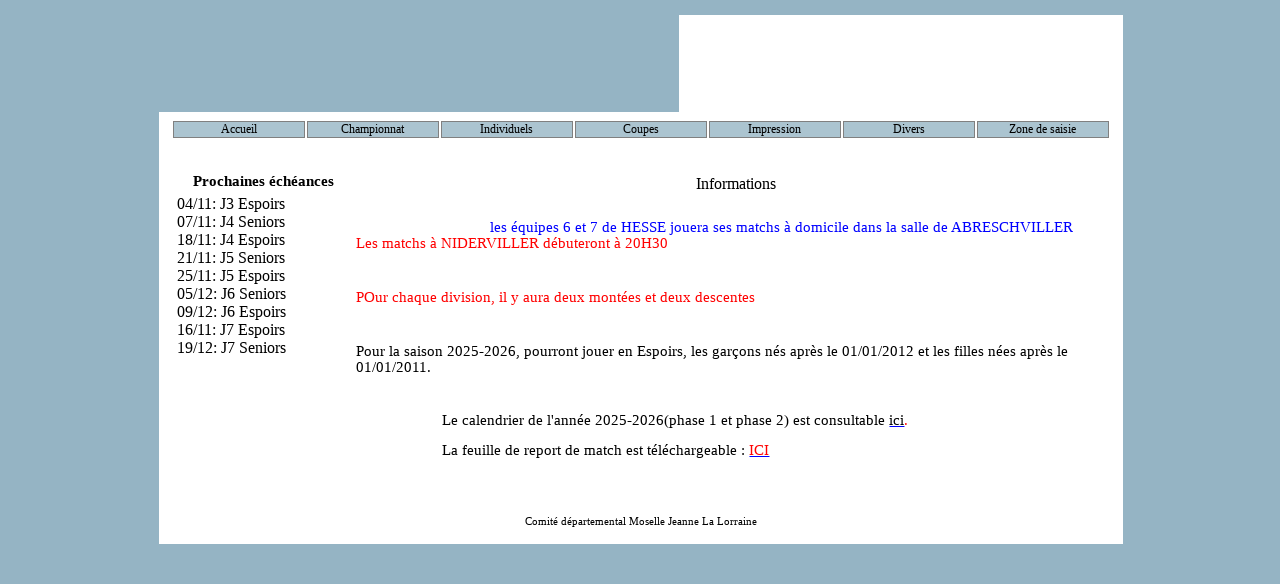

--- FILE ---
content_type: text/html; charset=UTF-8
request_url: https://ujll-fscf.com/
body_size: 6017
content:
<?xml version="1.0" encoding="iso-8859-1"?>
<!DOCTYPE html PUBLIC "-//W3C//DTD XHTML 1.1//EN" "http://www.w3.org/TR/xhtml11/DTD/xhtml11.dtd">
<html xml:lang="fr" xmlns="http://www.w3.org/1999/xhtml">
	<head>
		<!-- <meta http-equiv="Content-Type" content="application/xhtml+xml;" /> -->
		<meta http-equiv="Content-Type" content="text/html; charset=utf-8" /> 
		<title>Tennis de table CD57 JLL-FSCF</title>
		<meta name="description" content="Site du CD57 Jeanne La Lorraine Section Tennis de Table. Tous les résultats, classements et dates des compétitions." />
		<meta name="keywords" content="tennis de table, ping-pong, ping pong, sport raquette, sport raquettes, raquette, raquettes, sport, lorraine, moselle, brouviller, drulingen, guntzviller, hangviller, hellert, hesse, imling, langatte, oberstinzel, oermingen, phalsbourg, saint jean, saint louis, sarrebourg, troisfontaines, voyer" />
		<link rel="stylesheet" type="text/css" href="./scripts/base.css" />
		<script type="text/javascript" src="./scripts/dhtml.js"></script>
		<script type="text/javascript" src="./scripts/base.js"></script>
		<script type="text/javascript" src="./scripts/ac_runactivecontent.js"></script>
		<link rel="shortcut icon" href="http://www.ujll-fscf.com/favicon.ico" />
	</head>
	<body onload="montre();look('cadre_texte_milieu');">
		<div id="menu">
<dl>
<dt onmouseover='javascript:montre();'><a href='./index.php' title="Retour à l'accueil">Accueil</a></dt></dl>
<dl>
<dt onmouseover="javascript:montre('smenu1');" onmouseout="javascript:montre();">Championnat</dt>
<dd id="smenu1" onmouseover="javascript:montre('smenu1');" onmouseout="javascript:montre();">
<ul>
<li><a href="./resultats_par_journee/affichage_resultats_par_journee.php">Résultats par journée</a></li>
<li><a href="./classements_par_equipes/affichage_resultats_par_division.php">Classements/équipes</a></li>
<li><a href="./feuilles_de_rencontre/affichage_feuilles_de_rencontre.php">Feuilles de rencontre</a></li>
</ul>
</dd>
</dl>
<dl>
<dt onmouseover="javascript:montre('smenu2');" onmouseout="javascript:montre();">Individuels</dt>
<dd id="smenu2" onmouseover="javascript:montre('smenu2');" onmouseout="javascript:montre();">
<ul>
<li><a href="./classement_par_joueur/classement_par_joueur.php">Classement individuel</a></li>
<li><a href='./championnat_individuel/menu_individuel.php'>Championnat individuel</a></li></ul>
</dd>
</dl>
<dl>
<dt onmouseover="javascript:montre('smenu3');" onmouseout="javascript:montre();">Coupes</dt>
<dd id="smenu3" onmouseover="javascript:montre('smenu3');" onmouseout="javascript:montre();">
<ul>
<li><a href="./coupes/Coupe_de_Lorraine_2025.pdf" onclick="javascript:window.open(this.href,'');return false;">Lorraine</a></li>
<li><a href="./coupes/Coupe_de_Moselle_2025.pdf" onclick="javascript:window.open(this.href,'');return false;">Moselle</a></li>
<li><a href="./coupes/Coupe_Secteur_Sarrebourg_2025.pdf" onclick="javascript:window.open(this.href,'');return false;">Sarrebourg</a></li>
<li><a href="./coupes/Coupe_des_Espoirs_2025.pdf" onclick="javascript:window.open(this.href,'');return false;">Espoirs</a></li>
<li><a href="./coupes/composition_equipes_coupes.php">Composition équipes</a></li>
</ul>
</dd>
</dl>
<dl>
<dt onmouseover="javascript:montre('smenu4');" onmouseout="javascript:montre();">Impression</dt>
<dd id="smenu4" onmouseover="javascript:montre('smenu4');" onmouseout="javascript:montre();">
<ul>
<li><a href="./impression/class_div_pdf.php?phase=1" onclick="javascript:window.open(this.href,'');return false;">Classements Phase 1</a></li>
<li><a href="./impression/class_div_pdf.php?phase=2" onclick="javascript:window.open(this.href,'');return false;">Classements Phase 2</a></li>
<li><a href="./impression/choix_imprimer_classement_et_resultats.php">Résultats/groupe</a></li>
<li><a href="./impression/choix_imprimer_calendrier.php">Calendrier/groupe</a></li>
<li><a href="./impression/choix_club.php">Classement/joueur</a></li>
</ul>
</dd>
</dl>
<dl>
<dt onmouseover="javascript:montre('smenu5');" onmouseout="javascript:montre();">Divers</dt>
<dd id="smenu5" onmouseover="javascript:montre('smenu5');" onmouseout="javascript:montre();">
<ul>
<li><a href='./divers/reglement.pdf' onclick="javascript:window.open(this.href,'');return false;">Règlement</a></li><li><a href="./divers/archives/archives.php">Archives</a></li>
<li><a href='./divers/liens.php'>Liens</a></li></ul>
</dd>
</dl>
<dl>
<dt onmouseover='javascript:montre();'><a href='./zone_saisie/identification.php' title=''>Zone de saisie</a></dt></dl>
</div>
		<div id="cadre_haut">
		</div>
		<div id="cadre_gauche">
		</div>
		<div id="bandeau">
		</div>
		<div id="bandeau_flash">
			<script type="text/javascript">
			AC_FL_RunContent('codebase','http://download.macromedia.com/pub/shockwave/cabs/flash/swflash.cab#version=7,0,19,0','width','390','height','100','src','./images/bandeau_flash','quality','high','scale','exactfit','bgcolor','#ffffff','name','intro','pluginspage','http://www.macromedia.com/go/getflashplayer','movie','./images/bandeau_flash' );
			</script>
		</div>
		<div id="cadre_droit">
		</div>
		<div id="cadre_bas">
		</div>
		<div id="cadre_menu_haut">
		</div>
		<div id="cadre_menu_milieu">
		</div>
		<div id="cadre_menu_bas">
		</div>
		<div id="cadre_principal_haut">
		</div>
		<div id="cadre_principal_milieu">
		</div>
		<div id="cadre_principal_bas">
		</div>
		<div id="cadre_information_haut">
		</div>
		<div id="cadre_information_bas">
		</div>
		<div id="cadre_texte_haut">
		</div>
		<div id="cadre_texte_bas">
		</div>
		<div id="cadre_comite_haut">
		</div>
		<div id="cadre_comite_milieu">Comité départemental Moselle Jeanne La Lorraine
		</div>
		<div id="cadre_comite_bas">
		</div>
		<div id="cadre_information_milieu">
			<h2>Prochaines échéances</h2><p class="information">04/11: J3 Espoirs</p><p class="information">07/11: J4 Seniors</p><p class="information">18/11: J4 Espoirs</p><p class="information">21/11: J5 Seniors</p><p class="information">25/11: J5 Espoirs</p><p class="information">05/12: J6 Seniors</p><p class="information">09/12: J6 Espoirs</p><p class="information">16/11: J7 Espoirs</p><p class="information">19/12: J7 Seniors</p>		</div>
		<div id="titre_selection">
			Informations
		</div>
		<div id="cadre_texte_milieu">
			﻿<html xmlns:v="urn:schemas-microsoft-com:vml"
xmlns:o="urn:schemas-microsoft-com:office:office"
xmlns:w="urn:schemas-microsoft-com:office:word"
xmlns:m="http://schemas.microsoft.com/office/2004/12/omml"
xmlns="http://www.w3.org/TR/REC-html40">

<head>
<meta http-equiv=Content-Type content="text/html; charset=windows-1252">
<meta name=ProgId content=Word.Document>
<meta name=Generator content="Microsoft Word 14">
<meta name=Originator content="Microsoft Word 14">
<link rel=File-List href="informations_fichiers/filelist.xml">
<!--[if gte mso 9]><xml>
 <o:DocumentProperties>
  <o:Author>User</o:Author>
  <o:Template>Normal</o:Template>
  <o:LastAuthor>MichaÃ«l</o:LastAuthor>
  <o:Revision>3</o:Revision>
  <o:TotalTime>14</o:TotalTime>
  <o:LastPrinted>2019-08-27T19:10:00Z</o:LastPrinted>
  <o:Created>2019-09-07T09:44:00Z</o:Created>
  <o:LastSaved>2019-12-18T20:35:00Z</o:LastSaved>
  <o:Pages>1</o:Pages>
  <o:Words>72</o:Words>
  <o:Characters>399</o:Characters>
  <o:Lines>3</o:Lines>
  <o:Paragraphs>1</o:Paragraphs>
  <o:CharactersWithSpaces>470</o:CharactersWithSpaces>
  <o:Version>14.00</o:Version>
 </o:DocumentProperties>
 <o:OfficeDocumentSettings>
  <o:RelyOnVML/>
  <o:AllowPNG/>
 </o:OfficeDocumentSettings>
</xml><![endif]-->
<link rel=themeData href="informations_fichiers/themedata.thmx">
<link rel=colorSchemeMapping href="informations_fichiers/colorschememapping.xml">
<!--[if gte mso 9]><xml>
 <w:WordDocument>
  <w:SpellingState>Clean</w:SpellingState>
  <w:GrammarState>Clean</w:GrammarState>
  <w:TrackMoves>false</w:TrackMoves>
  <w:TrackFormatting/>
  <w:HyphenationZone>21</w:HyphenationZone>
  <w:PunctuationKerning/>
  <w:ValidateAgainstSchemas/>
  <w:SaveIfXMLInvalid>false</w:SaveIfXMLInvalid>
  <w:IgnoreMixedContent>false</w:IgnoreMixedContent>
  <w:AlwaysShowPlaceholderText>false</w:AlwaysShowPlaceholderText>
  <w:DoNotPromoteQF/>
  <w:LidThemeOther>FR</w:LidThemeOther>
  <w:LidThemeAsian>X-NONE</w:LidThemeAsian>
  <w:LidThemeComplexScript>X-NONE</w:LidThemeComplexScript>
  <w:Compatibility>
   <w:BreakWrappedTables/>
   <w:SnapToGridInCell/>
   <w:WrapTextWithPunct/>
   <w:UseAsianBreakRules/>
   <w:DontGrowAutofit/>
   <w:SplitPgBreakAndParaMark/>
   <w:DontVertAlignCellWithSp/>
   <w:DontBreakConstrainedForcedTables/>
   <w:DontVertAlignInTxbx/>
   <w:Word11KerningPairs/>
   <w:CachedColBalance/>
  </w:Compatibility>
  <w:BrowserLevel>MicrosoftInternetExplorer4</w:BrowserLevel>
  <m:mathPr>
   <m:mathFont m:val="Cambria Math"/>
   <m:brkBin m:val="before"/>
   <m:brkBinSub m:val="&#45;-"/>
   <m:smallFrac m:val="off"/>
   <m:dispDef/>
   <m:lMargin m:val="0"/>
   <m:rMargin m:val="0"/>
   <m:defJc m:val="centerGroup"/>
   <m:wrapIndent m:val="1440"/>
   <m:intLim m:val="subSup"/>
   <m:naryLim m:val="undOvr"/>
  </m:mathPr></w:WordDocument>
</xml><![endif]--><!--[if gte mso 9]><xml>
 <w:LatentStyles DefLockedState="false" DefUnhideWhenUsed="true"
  DefSemiHidden="true" DefQFormat="false" DefPriority="99"
  LatentStyleCount="267">
  <w:LsdException Locked="false" Priority="0" SemiHidden="false"
   UnhideWhenUsed="false" QFormat="true" Name="Normal"/>
  <w:LsdException Locked="false" Priority="9" SemiHidden="false"
   UnhideWhenUsed="false" QFormat="true" Name="heading 1"/>
  <w:LsdException Locked="false" Priority="9" QFormat="true" Name="heading 2"/>
  <w:LsdException Locked="false" Priority="9" QFormat="true" Name="heading 3"/>
  <w:LsdException Locked="false" Priority="9" QFormat="true" Name="heading 4"/>
  <w:LsdException Locked="false" Priority="9" QFormat="true" Name="heading 5"/>
  <w:LsdException Locked="false" Priority="9" QFormat="true" Name="heading 6"/>
  <w:LsdException Locked="false" Priority="9" QFormat="true" Name="heading 7"/>
  <w:LsdException Locked="false" Priority="9" QFormat="true" Name="heading 8"/>
  <w:LsdException Locked="false" Priority="9" QFormat="true" Name="heading 9"/>
  <w:LsdException Locked="false" Priority="39" Name="toc 1"/>
  <w:LsdException Locked="false" Priority="39" Name="toc 2"/>
  <w:LsdException Locked="false" Priority="39" Name="toc 3"/>
  <w:LsdException Locked="false" Priority="39" Name="toc 4"/>
  <w:LsdException Locked="false" Priority="39" Name="toc 5"/>
  <w:LsdException Locked="false" Priority="39" Name="toc 6"/>
  <w:LsdException Locked="false" Priority="39" Name="toc 7"/>
  <w:LsdException Locked="false" Priority="39" Name="toc 8"/>
  <w:LsdException Locked="false" Priority="39" Name="toc 9"/>
  <w:LsdException Locked="false" Priority="35" QFormat="true" Name="caption"/>
  <w:LsdException Locked="false" Priority="10" SemiHidden="false"
   UnhideWhenUsed="false" QFormat="true" Name="Title"/>
  <w:LsdException Locked="false" Priority="1" Name="Default Paragraph Font"/>
  <w:LsdException Locked="false" Priority="11" SemiHidden="false"
   UnhideWhenUsed="false" QFormat="true" Name="Subtitle"/>
  <w:LsdException Locked="false" Priority="22" SemiHidden="false"
   UnhideWhenUsed="false" QFormat="true" Name="Strong"/>
  <w:LsdException Locked="false" Priority="20" SemiHidden="false"
   UnhideWhenUsed="false" QFormat="true" Name="Emphasis"/>
  <w:LsdException Locked="false" Priority="59" SemiHidden="false"
   UnhideWhenUsed="false" Name="Table Grid"/>
  <w:LsdException Locked="false" UnhideWhenUsed="false" Name="Placeholder Text"/>
  <w:LsdException Locked="false" Priority="1" SemiHidden="false"
   UnhideWhenUsed="false" QFormat="true" Name="No Spacing"/>
  <w:LsdException Locked="false" Priority="60" SemiHidden="false"
   UnhideWhenUsed="false" Name="Light Shading"/>
  <w:LsdException Locked="false" Priority="61" SemiHidden="false"
   UnhideWhenUsed="false" Name="Light List"/>
  <w:LsdException Locked="false" Priority="62" SemiHidden="false"
   UnhideWhenUsed="false" Name="Light Grid"/>
  <w:LsdException Locked="false" Priority="63" SemiHidden="false"
   UnhideWhenUsed="false" Name="Medium Shading 1"/>
  <w:LsdException Locked="false" Priority="64" SemiHidden="false"
   UnhideWhenUsed="false" Name="Medium Shading 2"/>
  <w:LsdException Locked="false" Priority="65" SemiHidden="false"
   UnhideWhenUsed="false" Name="Medium List 1"/>
  <w:LsdException Locked="false" Priority="66" SemiHidden="false"
   UnhideWhenUsed="false" Name="Medium List 2"/>
  <w:LsdException Locked="false" Priority="67" SemiHidden="false"
   UnhideWhenUsed="false" Name="Medium Grid 1"/>
  <w:LsdException Locked="false" Priority="68" SemiHidden="false"
   UnhideWhenUsed="false" Name="Medium Grid 2"/>
  <w:LsdException Locked="false" Priority="69" SemiHidden="false"
   UnhideWhenUsed="false" Name="Medium Grid 3"/>
  <w:LsdException Locked="false" Priority="70" SemiHidden="false"
   UnhideWhenUsed="false" Name="Dark List"/>
  <w:LsdException Locked="false" Priority="71" SemiHidden="false"
   UnhideWhenUsed="false" Name="Colorful Shading"/>
  <w:LsdException Locked="false" Priority="72" SemiHidden="false"
   UnhideWhenUsed="false" Name="Colorful List"/>
  <w:LsdException Locked="false" Priority="73" SemiHidden="false"
   UnhideWhenUsed="false" Name="Colorful Grid"/>
  <w:LsdException Locked="false" Priority="60" SemiHidden="false"
   UnhideWhenUsed="false" Name="Light Shading Accent 1"/>
  <w:LsdException Locked="false" Priority="61" SemiHidden="false"
   UnhideWhenUsed="false" Name="Light List Accent 1"/>
  <w:LsdException Locked="false" Priority="62" SemiHidden="false"
   UnhideWhenUsed="false" Name="Light Grid Accent 1"/>
  <w:LsdException Locked="false" Priority="63" SemiHidden="false"
   UnhideWhenUsed="false" Name="Medium Shading 1 Accent 1"/>
  <w:LsdException Locked="false" Priority="64" SemiHidden="false"
   UnhideWhenUsed="false" Name="Medium Shading 2 Accent 1"/>
  <w:LsdException Locked="false" Priority="65" SemiHidden="false"
   UnhideWhenUsed="false" Name="Medium List 1 Accent 1"/>
  <w:LsdException Locked="false" UnhideWhenUsed="false" Name="Revision"/>
  <w:LsdException Locked="false" Priority="34" SemiHidden="false"
   UnhideWhenUsed="false" QFormat="true" Name="List Paragraph"/>
  <w:LsdException Locked="false" Priority="29" SemiHidden="false"
   UnhideWhenUsed="false" QFormat="true" Name="Quote"/>
  <w:LsdException Locked="false" Priority="30" SemiHidden="false"
   UnhideWhenUsed="false" QFormat="true" Name="Intense Quote"/>
  <w:LsdException Locked="false" Priority="66" SemiHidden="false"
   UnhideWhenUsed="false" Name="Medium List 2 Accent 1"/>
  <w:LsdException Locked="false" Priority="67" SemiHidden="false"
   UnhideWhenUsed="false" Name="Medium Grid 1 Accent 1"/>
  <w:LsdException Locked="false" Priority="68" SemiHidden="false"
   UnhideWhenUsed="false" Name="Medium Grid 2 Accent 1"/>
  <w:LsdException Locked="false" Priority="69" SemiHidden="false"
   UnhideWhenUsed="false" Name="Medium Grid 3 Accent 1"/>
  <w:LsdException Locked="false" Priority="70" SemiHidden="false"
   UnhideWhenUsed="false" Name="Dark List Accent 1"/>
  <w:LsdException Locked="false" Priority="71" SemiHidden="false"
   UnhideWhenUsed="false" Name="Colorful Shading Accent 1"/>
  <w:LsdException Locked="false" Priority="72" SemiHidden="false"
   UnhideWhenUsed="false" Name="Colorful List Accent 1"/>
  <w:LsdException Locked="false" Priority="73" SemiHidden="false"
   UnhideWhenUsed="false" Name="Colorful Grid Accent 1"/>
  <w:LsdException Locked="false" Priority="60" SemiHidden="false"
   UnhideWhenUsed="false" Name="Light Shading Accent 2"/>
  <w:LsdException Locked="false" Priority="61" SemiHidden="false"
   UnhideWhenUsed="false" Name="Light List Accent 2"/>
  <w:LsdException Locked="false" Priority="62" SemiHidden="false"
   UnhideWhenUsed="false" Name="Light Grid Accent 2"/>
  <w:LsdException Locked="false" Priority="63" SemiHidden="false"
   UnhideWhenUsed="false" Name="Medium Shading 1 Accent 2"/>
  <w:LsdException Locked="false" Priority="64" SemiHidden="false"
   UnhideWhenUsed="false" Name="Medium Shading 2 Accent 2"/>
  <w:LsdException Locked="false" Priority="65" SemiHidden="false"
   UnhideWhenUsed="false" Name="Medium List 1 Accent 2"/>
  <w:LsdException Locked="false" Priority="66" SemiHidden="false"
   UnhideWhenUsed="false" Name="Medium List 2 Accent 2"/>
  <w:LsdException Locked="false" Priority="67" SemiHidden="false"
   UnhideWhenUsed="false" Name="Medium Grid 1 Accent 2"/>
  <w:LsdException Locked="false" Priority="68" SemiHidden="false"
   UnhideWhenUsed="false" Name="Medium Grid 2 Accent 2"/>
  <w:LsdException Locked="false" Priority="69" SemiHidden="false"
   UnhideWhenUsed="false" Name="Medium Grid 3 Accent 2"/>
  <w:LsdException Locked="false" Priority="70" SemiHidden="false"
   UnhideWhenUsed="false" Name="Dark List Accent 2"/>
  <w:LsdException Locked="false" Priority="71" SemiHidden="false"
   UnhideWhenUsed="false" Name="Colorful Shading Accent 2"/>
  <w:LsdException Locked="false" Priority="72" SemiHidden="false"
   UnhideWhenUsed="false" Name="Colorful List Accent 2"/>
  <w:LsdException Locked="false" Priority="73" SemiHidden="false"
   UnhideWhenUsed="false" Name="Colorful Grid Accent 2"/>
  <w:LsdException Locked="false" Priority="60" SemiHidden="false"
   UnhideWhenUsed="false" Name="Light Shading Accent 3"/>
  <w:LsdException Locked="false" Priority="61" SemiHidden="false"
   UnhideWhenUsed="false" Name="Light List Accent 3"/>
  <w:LsdException Locked="false" Priority="62" SemiHidden="false"
   UnhideWhenUsed="false" Name="Light Grid Accent 3"/>
  <w:LsdException Locked="false" Priority="63" SemiHidden="false"
   UnhideWhenUsed="false" Name="Medium Shading 1 Accent 3"/>
  <w:LsdException Locked="false" Priority="64" SemiHidden="false"
   UnhideWhenUsed="false" Name="Medium Shading 2 Accent 3"/>
  <w:LsdException Locked="false" Priority="65" SemiHidden="false"
   UnhideWhenUsed="false" Name="Medium List 1 Accent 3"/>
  <w:LsdException Locked="false" Priority="66" SemiHidden="false"
   UnhideWhenUsed="false" Name="Medium List 2 Accent 3"/>
  <w:LsdException Locked="false" Priority="67" SemiHidden="false"
   UnhideWhenUsed="false" Name="Medium Grid 1 Accent 3"/>
  <w:LsdException Locked="false" Priority="68" SemiHidden="false"
   UnhideWhenUsed="false" Name="Medium Grid 2 Accent 3"/>
  <w:LsdException Locked="false" Priority="69" SemiHidden="false"
   UnhideWhenUsed="false" Name="Medium Grid 3 Accent 3"/>
  <w:LsdException Locked="false" Priority="70" SemiHidden="false"
   UnhideWhenUsed="false" Name="Dark List Accent 3"/>
  <w:LsdException Locked="false" Priority="71" SemiHidden="false"
   UnhideWhenUsed="false" Name="Colorful Shading Accent 3"/>
  <w:LsdException Locked="false" Priority="72" SemiHidden="false"
   UnhideWhenUsed="false" Name="Colorful List Accent 3"/>
  <w:LsdException Locked="false" Priority="73" SemiHidden="false"
   UnhideWhenUsed="false" Name="Colorful Grid Accent 3"/>
  <w:LsdException Locked="false" Priority="60" SemiHidden="false"
   UnhideWhenUsed="false" Name="Light Shading Accent 4"/>
  <w:LsdException Locked="false" Priority="61" SemiHidden="false"
   UnhideWhenUsed="false" Name="Light List Accent 4"/>
  <w:LsdException Locked="false" Priority="62" SemiHidden="false"
   UnhideWhenUsed="false" Name="Light Grid Accent 4"/>
  <w:LsdException Locked="false" Priority="63" SemiHidden="false"
   UnhideWhenUsed="false" Name="Medium Shading 1 Accent 4"/>
  <w:LsdException Locked="false" Priority="64" SemiHidden="false"
   UnhideWhenUsed="false" Name="Medium Shading 2 Accent 4"/>
  <w:LsdException Locked="false" Priority="65" SemiHidden="false"
   UnhideWhenUsed="false" Name="Medium List 1 Accent 4"/>
  <w:LsdException Locked="false" Priority="66" SemiHidden="false"
   UnhideWhenUsed="false" Name="Medium List 2 Accent 4"/>
  <w:LsdException Locked="false" Priority="67" SemiHidden="false"
   UnhideWhenUsed="false" Name="Medium Grid 1 Accent 4"/>
  <w:LsdException Locked="false" Priority="68" SemiHidden="false"
   UnhideWhenUsed="false" Name="Medium Grid 2 Accent 4"/>
  <w:LsdException Locked="false" Priority="69" SemiHidden="false"
   UnhideWhenUsed="false" Name="Medium Grid 3 Accent 4"/>
  <w:LsdException Locked="false" Priority="70" SemiHidden="false"
   UnhideWhenUsed="false" Name="Dark List Accent 4"/>
  <w:LsdException Locked="false" Priority="71" SemiHidden="false"
   UnhideWhenUsed="false" Name="Colorful Shading Accent 4"/>
  <w:LsdException Locked="false" Priority="72" SemiHidden="false"
   UnhideWhenUsed="false" Name="Colorful List Accent 4"/>
  <w:LsdException Locked="false" Priority="73" SemiHidden="false"
   UnhideWhenUsed="false" Name="Colorful Grid Accent 4"/>
  <w:LsdException Locked="false" Priority="60" SemiHidden="false"
   UnhideWhenUsed="false" Name="Light Shading Accent 5"/>
  <w:LsdException Locked="false" Priority="61" SemiHidden="false"
   UnhideWhenUsed="false" Name="Light List Accent 5"/>
  <w:LsdException Locked="false" Priority="62" SemiHidden="false"
   UnhideWhenUsed="false" Name="Light Grid Accent 5"/>
  <w:LsdException Locked="false" Priority="63" SemiHidden="false"
   UnhideWhenUsed="false" Name="Medium Shading 1 Accent 5"/>
  <w:LsdException Locked="false" Priority="64" SemiHidden="false"
   UnhideWhenUsed="false" Name="Medium Shading 2 Accent 5"/>
  <w:LsdException Locked="false" Priority="65" SemiHidden="false"
   UnhideWhenUsed="false" Name="Medium List 1 Accent 5"/>
  <w:LsdException Locked="false" Priority="66" SemiHidden="false"
   UnhideWhenUsed="false" Name="Medium List 2 Accent 5"/>
  <w:LsdException Locked="false" Priority="67" SemiHidden="false"
   UnhideWhenUsed="false" Name="Medium Grid 1 Accent 5"/>
  <w:LsdException Locked="false" Priority="68" SemiHidden="false"
   UnhideWhenUsed="false" Name="Medium Grid 2 Accent 5"/>
  <w:LsdException Locked="false" Priority="69" SemiHidden="false"
   UnhideWhenUsed="false" Name="Medium Grid 3 Accent 5"/>
  <w:LsdException Locked="false" Priority="70" SemiHidden="false"
   UnhideWhenUsed="false" Name="Dark List Accent 5"/>
  <w:LsdException Locked="false" Priority="71" SemiHidden="false"
   UnhideWhenUsed="false" Name="Colorful Shading Accent 5"/>
  <w:LsdException Locked="false" Priority="72" SemiHidden="false"
   UnhideWhenUsed="false" Name="Colorful List Accent 5"/>
  <w:LsdException Locked="false" Priority="73" SemiHidden="false"
   UnhideWhenUsed="false" Name="Colorful Grid Accent 5"/>
  <w:LsdException Locked="false" Priority="60" SemiHidden="false"
   UnhideWhenUsed="false" Name="Light Shading Accent 6"/>
  <w:LsdException Locked="false" Priority="61" SemiHidden="false"
   UnhideWhenUsed="false" Name="Light List Accent 6"/>
  <w:LsdException Locked="false" Priority="62" SemiHidden="false"
   UnhideWhenUsed="false" Name="Light Grid Accent 6"/>
  <w:LsdException Locked="false" Priority="63" SemiHidden="false"
   UnhideWhenUsed="false" Name="Medium Shading 1 Accent 6"/>
  <w:LsdException Locked="false" Priority="64" SemiHidden="false"
   UnhideWhenUsed="false" Name="Medium Shading 2 Accent 6"/>
  <w:LsdException Locked="false" Priority="65" SemiHidden="false"
   UnhideWhenUsed="false" Name="Medium List 1 Accent 6"/>
  <w:LsdException Locked="false" Priority="66" SemiHidden="false"
   UnhideWhenUsed="false" Name="Medium List 2 Accent 6"/>
  <w:LsdException Locked="false" Priority="67" SemiHidden="false"
   UnhideWhenUsed="false" Name="Medium Grid 1 Accent 6"/>
  <w:LsdException Locked="false" Priority="68" SemiHidden="false"
   UnhideWhenUsed="false" Name="Medium Grid 2 Accent 6"/>
  <w:LsdException Locked="false" Priority="69" SemiHidden="false"
   UnhideWhenUsed="false" Name="Medium Grid 3 Accent 6"/>
  <w:LsdException Locked="false" Priority="70" SemiHidden="false"
   UnhideWhenUsed="false" Name="Dark List Accent 6"/>
  <w:LsdException Locked="false" Priority="71" SemiHidden="false"
   UnhideWhenUsed="false" Name="Colorful Shading Accent 6"/>
  <w:LsdException Locked="false" Priority="72" SemiHidden="false"
   UnhideWhenUsed="false" Name="Colorful List Accent 6"/>
  <w:LsdException Locked="false" Priority="73" SemiHidden="false"
   UnhideWhenUsed="false" Name="Colorful Grid Accent 6"/>
  <w:LsdException Locked="false" Priority="19" SemiHidden="false"
   UnhideWhenUsed="false" QFormat="true" Name="Subtle Emphasis"/>
  <w:LsdException Locked="false" Priority="21" SemiHidden="false"
   UnhideWhenUsed="false" QFormat="true" Name="Intense Emphasis"/>
  <w:LsdException Locked="false" Priority="31" SemiHidden="false"
   UnhideWhenUsed="false" QFormat="true" Name="Subtle Reference"/>
  <w:LsdException Locked="false" Priority="32" SemiHidden="false"
   UnhideWhenUsed="false" QFormat="true" Name="Intense Reference"/>
  <w:LsdException Locked="false" Priority="33" SemiHidden="false"
   UnhideWhenUsed="false" QFormat="true" Name="Book Title"/>
  <w:LsdException Locked="false" Priority="37" Name="Bibliography"/>
  <w:LsdException Locked="false" Priority="39" QFormat="true" Name="TOC Heading"/>
 </w:LatentStyles>
</xml><![endif]-->
<style>
<!--
 /* Font Definitions */
 @font-face
	{font-family:Calibri;
	panose-1:2 15 5 2 2 2 4 3 2 4;
	mso-font-charset:0;
	mso-generic-font-family:swiss;
	mso-font-pitch:variable;
	mso-font-signature:-469750017 -1073732485 9 0 511 0;}
 /* Style Definitions */
 p.MsoNormal, li.MsoNormal, div.MsoNormal
	{mso-style-unhide:no;
	mso-style-qformat:yes;
	mso-style-parent:"";
	margin-top:0cm;
	margin-right:0cm;
	margin-bottom:10.0pt;
	margin-left:0cm;
	line-height:115%;
	mso-pagination:widow-orphan;
	font-size:11.0pt;
	font-family:"Calibri","sans-serif";
	mso-ascii-font-family:Calibri;
	mso-ascii-theme-font:minor-latin;
	mso-fareast-font-family:Calibri;
	mso-fareast-theme-font:minor-latin;
	mso-hansi-font-family:Calibri;
	mso-hansi-theme-font:minor-latin;
	mso-bidi-font-family:"Times New Roman";
	mso-bidi-theme-font:minor-bidi;
	mso-fareast-language:EN-US;}
a:link, span.MsoHyperlink
	{mso-style-noshow:yes;
	mso-style-priority:99;
	color:blue;
	text-decoration:underline;
	text-underline:single;}
a:visited, span.MsoHyperlinkFollowed
	{mso-style-noshow:yes;
	mso-style-priority:99;
	color:purple;
	mso-themecolor:followedhyperlink;
	text-decoration:underline;
	text-underline:single;}
p
	{mso-style-noshow:yes;
	mso-style-priority:99;
	font-size:12.0pt;
	font-family:"Times New Roman","serif";
	mso-fareast-font-family:"Times New Roman";
	mso-fareast-theme-font:minor-fareast;}
span.apple-converted-space
	{mso-style-name:apple-converted-space;
	mso-style-unhide:no;}
span.grame
	{mso-style-name:grame;
	mso-style-unhide:no;}
.MsoChpDefault
	{mso-style-type:export-only;
	mso-default-props:yes;
	font-size:10.0pt;
	mso-ansi-font-size:10.0pt;
	mso-bidi-font-size:10.0pt;
	font-family:"Calibri","sans-serif";
	mso-ascii-font-family:Calibri;
	mso-ascii-theme-font:minor-latin;
	mso-fareast-font-family:Calibri;
	mso-fareast-theme-font:minor-latin;
	mso-hansi-font-family:Calibri;
	mso-hansi-theme-font:minor-latin;
	mso-bidi-font-family:"Times New Roman";
	mso-bidi-theme-font:minor-bidi;
	mso-fareast-language:EN-US;}
@page WordSection1
	{size:595.3pt 841.9pt;
	margin:70.85pt 70.85pt 70.85pt 70.85pt;
	mso-header-margin:35.4pt;
	mso-footer-margin:35.4pt;
	mso-paper-source:0;}
div.WordSection1
	{page:WordSection1;}
-->
</style>
<!--[if gte mso 10]>
<style>
 /* Style Definitions */
 table.MsoNormalTable
	{mso-style-name:"Tableau Normal";
	mso-tstyle-rowband-size:0;
	mso-tstyle-colband-size:0;
	mso-style-noshow:yes;
	mso-style-priority:99;
	mso-style-parent:"";
	mso-padding-alt:0cm 5.4pt 0cm 5.4pt;
	mso-para-margin:0cm;
	mso-para-margin-bottom:.0001pt;
	mso-pagination:widow-orphan;
	font-size:10.0pt;
	font-family:"Calibri","sans-serif";
	mso-ascii-font-family:Calibri;
	mso-ascii-theme-font:minor-latin;
	mso-hansi-font-family:Calibri;
	mso-hansi-theme-font:minor-latin;
	mso-bidi-font-family:"Times New Roman";
	mso-bidi-theme-font:minor-bidi;
	mso-fareast-language:EN-US;}
</style>
<![endif]--><!-- <meta http-equiv=Content-Type content="text/html; charset=windows-1252"> --><!--[if gte mso 9]><xml>
 <o:shapedefaults v:ext="edit" spidmax="1026"/>
</xml><![endif]--><!--[if gte mso 9]><xml>
 <o:shapelayout v:ext="edit">
  <o:idmap v:ext="edit" data="1"/>
 </o:shapelayout></xml><![endif]-->
</head>

<body lang=FR link=blue vlink=purple style='tab-interval:35.4pt'>

<div class=WordSection1>
<p class=MsoNormal style='margin-top:0cm;margin-right:0cm;margin-bottom:0cm;
margin-left:35.4pt;margin-bottom:.0001pt;text-indent:29.85pt;line-height:12.65pt'><span
<p class=MsoNormal style='margin-top:0cm;margin-right:0cm;margin-bottom:0cm;
margin-left:35.4pt;margin-bottom:.0001pt;text-indent:29.85pt;line-height:12.65pt'><span
style='mso-ascii-font-family:Calibri;mso-hansi-font-family:Calibri;mso-bidi-font-family:

<p class=MsoNormal style='margin-top:0cm;margin-right:0cm;margin-bottom:0cm;
margin-left:35.4pt;margin-bottom:.0001pt;text-indent:29.85pt;line-height:12.65pt'><span
style='mso-ascii-font-family:Calibri;mso-hansi-font-family:Calibri;mso-bidi-font-family:
Calibri;color:blue'>les équipes 6 et 7 de HESSE jouera ses matchs à domicile dans la salle de ABRESCHVILLER<o:p></o:p></span></p>
<p class=MsoNormal style='margin-top:0cm;margin-right:0cm;margin-bottom:1cm;

<p class=MsoNormal style='margin-top:0cm;margin-right:0cm;margin-bottom:0cm;
margin-left:35.4pt;margin-bottom:.0001pt;text-indent:29.85pt;line-height:12.65pt'><span
style='mso-ascii-font-family:Calibri;mso-hansi-font-family:Calibri;mso-bidi-font-family:
Calibri;color:red'>Les matchs à NIDERVILLER débuteront à 20H30<o:p></o:p></span></p>
<p class=MsoNormal style='margin-top:0cm;margin-right:0cm;margin-bottom:1cm;

<p class=MsoNormal style='margin-top:0cm;margin-right:0cm;margin-bottom:0cm;
margin-left:35.4pt;margin-bottom:.0001pt;text-indent:29.85pt;line-height:12.65pt'><span
style='mso-ascii-font-family:Calibri;mso-hansi-font-family:Calibri;mso-bidi-font-family:
Calibri;color:red'>POur chaque division, il y aura deux montées et deux descentes<o:p></o:p></span></p>
<p class=MsoNormal style='margin-top:0cm;margin-right:0cm;margin-bottom:1cm;

mso-bidi-font-family:Calibri'>Pour la saison 2025-2026, pourront jouer en Espoirs,
les garçons nés après le 01/01/2012 et les filles nées après le 01/01/2011.<o:p></o:p></span></p>
<p class=MsoNormal style='margin-left:35.4pt;text-indent:29.85pt;line-height:12.65pt'><span 
style='mso-ascii-font-family:Calibri;mso-hansi-font-family:Calibri;


mso-bidi-font-family:Calibri'>Le calendrier de l'année 2025-2026(phase 1 et
phase 2) est consultable&nbsp;</span><a
href="infos/calendrier_annee_2025_2026.pdf"><span style='mso-ascii-font-family:
Calibri;mso-hansi-font-family:Calibri;mso-bidi-font-family:Calibri;color:windowtext'>ici</span></a><span
style='mso-ascii-font-family:Calibri;mso-hansi-font-family:Calibri;mso-bidi-font-family:
Calibri;color:red'>.<o:p></o:p></span></p>


<p class=MsoNormal style='margin-left:35.4pt;text-indent:29.85pt;line-height:
12.65pt'><span style='mso-ascii-font-family:Calibri;mso-hansi-font-family:Calibri;
mso-bidi-font-family:Calibri'>La feuille de report de match est téléchargeable&nbsp;:
</span><a href="infos/report%20de%20match.pdf"><span style='mso-ascii-font-family:
Calibri;mso-hansi-font-family:Calibri;mso-bidi-font-family:Calibri;color:red'>ICI</span></a><span
style='mso-ascii-font-family:Calibri;mso-hansi-font-family:Calibri;mso-bidi-font-family:
Calibri;color:red'><o:p></o:p></span></p><p class=MsoNormal style='margin-left:35.4pt;text-indent:29.85pt;line-height:
12.65pt'><span style='mso-ascii-font-family:Calibri;mso-hansi-font-family:Calibri;



</div>

</body>

</html>
		</div>
	</body>
</html>


--- FILE ---
content_type: text/css
request_url: https://ujll-fscf.com/scripts/base.css
body_size: 8986
content:
body
	{
		margin: 0px;
		padding: 0px;
		font-family: "Comic Sans MS" , fantasy;
		font-size: 9.0pt;
		background: #95B4C4;
		position:relative;
		width:985px;
		margin-left/* */:auto;
		margin-right/* */:auto;
	}

#cadre_haut
	{
		background: url(../images/bord_haut.gif) no-repeat;
		position: absolute;
		top: 0px;
		left: 0px;
		width: 985px;
		height: 20px;
	}

#cadre_bas
	{
		background: url(../images/bord_bas.gif) no-repeat;
		position: absolute;
		left: 0px;
		width: 985px;
		height: 20px;
		visibility: hidden;
	}

#cadre_gauche
	{
		background: url(../images/bord_gauche.gif) repeat-y;
		position: absolute;
		top: 20px;
		left: 0px;
		width: 11px;
		visibility: hidden;
	}

#cadre_droit
	{
		background: url(../images/bord_droit.gif) repeat-y;
		position: absolute;
		top: 20px;
		left: 975px;
		width: 10px;
		visibility: hidden;
	}

#bandeau
	{
		background: url(../images/bandeau_gauche.jpg) no-repeat;
		position: absolute;
		top: 20px;
		left: 11px;
		width: 964px;
		height: 94px;
	}

#bandeau_flash
	{
		background-color:white;
		position: absolute;
		top: 15px;
		left: 531px;
		width: 444px;
		height: 99px;
	}


#cadre_menu_haut
	{
		background: url(../images/cadre_haut.png) no-repeat center;
		background-color: #fff;
		position: absolute;
		top: 112px;
		left: 11px;
		width: 964px;
		height: 13px;
	}

#cadre_menu_milieu
	{
		background: url(../images/cadre_milieu.png) repeat-y center;
		background-color: #fff;
		position: absolute;
		top: 125px;
		left: 11px;
		width: 964px;
		height: 11px;
	}

#cadre_menu_bas
	{
		background: url(../images/cadre_bas.png) no-repeat center top;
		background-color: #fff;
		position: absolute;
		top: 136px;
		left: 11px;
		width: 964px;
		height: 13px;
	}

#cadre_principal_haut
	{
		background: url(../images/cadre_haut.png) no-repeat center;
		background-color: #fff;
		position: absolute;
		top: 149px;
		left: 11px;
		width: 964px;
		height: 13px;
	}

#cadre_principal_milieu
	{
		background: url(../images/cadre_milieu.png) repeat-y center;
		background-color: #fff;
		position: absolute;
		top: 162px;
		left: 11px;
		width: 964px;
	}

#cadre_principal_bas
	{
		background: url(../images/cadre_bas.png) no-repeat center top;
		background-color: #fff;
		position: absolute;
		left: 11px;
		width: 964px;
		height: 13px;
		visibility: hidden;
	}

#cadre_information_haut
	{
		background: url(../images/petit_cadre_haut.png) no-repeat center ;
		background-color: #fff;
		position: absolute;
		top: 162px;
		left: 22px;
		width: 188px;
		height: 16px;
	}

#cadre_information_milieu
	{
		background: url(../images/petit_cadre_milieu.png) repeat-y center;
		background-color: #fff;
		position: absolute;
		top: 178px;
		left: 22px;
		width: 188px;
		text-align: center;
	}

#cadre_information_bas
	{
		background: url(../images/petit_cadre_bas.png) no-repeat center top;
		background-color: #fff;
		position: absolute;
		left: 23px;
		width: 186px;
		height: 16px;
		visibility: hidden;
	}

#imprimante
	{
		position: absolute;
		left: 80px;
		width: 50px;
		height: 50px;
		visibility: hidden;
	}

#cadre_texte_haut
	{
		background: url(../images/grand_cadre_haut.png) no-repeat center;
		background-color: #fff;
		position: absolute;
		top: 159px;
		left: 208px;
		width: 760px;
		height: 20px;
	}

#cadre_texte_milieu
	{
		background: url(../images/grand_cadre_milieu.png) repeat-y center;
		background-color: #fff;
		position: absolute;
		top: 204px;
		left: 208px;
		width: 760px;
	}

#cadre_texte_bas
	{
		background: url(../images/grand_cadre_bas.png) no-repeat center top;
		background-color: #fff;
		position: absolute;
		left: 208px;
		width: 760px;
		height: 20px;
		visibility: hidden;
	}

#cadre_texte2_haut
	{
		background: url(../images/grand_cadre2_haut.png) no-repeat center;
		background-color: #fff;
		position: absolute;
		top: 159px;
		left: 18px;
		width: 950px;
		height: 20px;
	}

#cadre_texte2_milieu
	{
		background: url(../images/grand_cadre2_milieu.png) repeat-y center;
		background-color: #fff;
		position: absolute;
		top: 204px;
		left: 18px;
		width: 950px;
	}

#cadre_texte2_bas
	{
		background: url(../images/grand_cadre2_bas.png) no-repeat center top;
		background-color: #fff;
		position: absolute;
		left: 18px;
		width: 950px;
		height: 20px;
		visibility: hidden;
	}

#cadre_comite_haut
	{
		background: url(../images/cadre_haut.png) no-repeat center;
		background-color: #fff;
		position: absolute;
		left: 11px;
		width: 964px;
		height: 13px;
		visibility: hidden;
	}

#cadre_comite_milieu
	{
		background: url(../images/cadre_milieu.png) repeat-y center;
		background-color: #fff;
		position: absolute;
		left: 11px;
		width: 964px;
		height: 15px;
		text-align: center;
		font-size: 8.0pt;
		visibility: hidden;
	}

#cadre_comite_bas
	{
		background: url(../images/cadre_bas.png) no-repeat center top;
		background-color: #fff;
		position: absolute;
		left: 11px;
		width: 964px;
		height: 13px;
		visibility: hidden;
	}

#affichage_resultats_journee_gauche 
	{
		position: absolute;
		top: 210px;
		left: 240px;
		width: 300px;
		text-align: center;
		background: #dddddd;
	}

#affichage_resultats_journee_droite 
	{
		position: absolute;
		top: 210px;
		left: 630px;
		width: 300px;
		text-align: center;
		background: #dddddd;
	}

#titre_selection
	{
		background: url(../images/grand_cadre_milieu.png) repeat-y center;
		background-color: #fff;
		width: 760px;
		position: absolute;
		top: 175px;
		left: 208px;
		font-size: 12.0pt;
		text-align: center;
		height: 29px;
	}

#titre_selection2
	{
		background: url(../images/grand_cadre2_milieu.png) repeat-y center;
		background-color: #fff;
		width: 950px;
		position: absolute;
		top: 175px;
		left: 18px;
		font-size: 12.0pt;
		text-align: center;
		height: 29px;
	}

#affichage_resultats_division_gauche 
	{
		position: absolute;
		top: 410px;
		left: 240px;
		width: 300px;
	}
  
#affichage_resultats_division_droite 
	{
		position: absolute;
		top: 410px;
		left: 630px;
		width: 300px;
	}

#affichage_resultats_division_gauche_nouveau
	{
		position: absolute;
		top: 820px;
		left: 240px;
		width: 300px;
	}
  
#affichage_resultats_division_droite_nouveau
	{
		position: absolute;
		top: 820px;
		left: 630px;
		width: 300px;
	}

#affichage_classements 
	{
		position: absolute;
		top: 210px;
		left: 290px;
		height: 150px;
		width: 580px;
	}

#affichage_classements_nouveau
	{
		position: absolute;
		top: 620px;
		left: 290px;
		height: 150px;
		width: 580px;
	}

#affichage_details_joueurs
	{
		position: absolute;
		top: 225px;
		left: 215px;
		width: 743px;
		text-align: center;
		font-size: 10.0pt;
	}

#saisie_resultats
	{
		margin-left: 120px;
		width: 500px;
		text-align: center;
	}

table
	{
		width: 100%;
		text-align: center;
		font-size: 9.0pt;
		border-spacing: 0px;
		border-collapse: collapse; 
	}

h2
	{
		margin-top: -5px;
		margin-bottom: 5px;
		font-size: 11.0pt;
	}

.rouge
	{
		color: red;
	}

.grand12
	{
		font-size: 12.0pt;
		font-family: "Comic Sans MS" , fantasy;
	}

.grand9
	{
		font-size: 9.0pt;
		font-family: "Comic Sans MS" , fantasy;
	}

.liste
	{
		font-size: 9.0pt;
		font-family: "Comic Sans MS" , fantasy;
	}

.grand8
	{
		font-size: 8.0pt;
		font-family: "Comic Sans MS" , fantasy;
	}

.souligne
	{
		text-decoration: underline;
	}

.titre
	{
		font-size: 14.0pt;
	}

.centre
	{
		text-align: center;
	}

p.texte
	{
		margin: 0px;
		padding: 5px;
		padding-left: 75px;
		padding-right: 15px;
		text-align: justify;
		text-indent: -65px;
	}

p.texte_info
	{
		margin: 0px;
		padding: 5px;
		padding-left: 25px;
		padding-right: 25px;
		text-align: justify;
		text-indent: 30px;
	}

p.information
	{
		margin: 0px;
		padding-left: 7px;
		padding-right: 7px;
		text-align: left;
	}

a img {border:none;}

dl, dt, dd, ul, li 
	{
		margin: 0px;
		padding: 0px;
		list-style-type: none;
	}

#menu 
	{
		position: absolute;
		top: 121px;
		left: 24px;
		z-index:10;
		height: 18px;
		font-size: 9.0pt;
	}

#menu dl
	{
		float: left;
	}

#menu dt
	{
		cursor: pointer;
		width: 130px;
		text-align: center;
		background: #ABC4D0;
		border: 1px solid gray;
		margin-right: 1px;
		margin-left: 1px;
	}

#menu dd
	{
		display: none;
		border: 1px solid gray;
		margin-top: -1px;
	}

#menu li
	 {
		text-align: center;
		background: #ABC4D0;
		width: 132px;
	}

#menu li a, #menu dt a
	{
		color: #000;
		text-decoration: none;
		display: block;
		height: 100%;
		border: 0px none;
	}

#menu li a:hover, #menu li a:focus, #menu dt a:hover, #menu dt a:focus
	{
		background: #fff;
	}

img.left
	{
		float: left;
		margin-right: 20px;
	}


--- FILE ---
content_type: application/javascript
request_url: https://ujll-fscf.com/scripts/base.js
body_size: 12159
content:
function montre(id) {
var d = document.getElementById(id);
	for (var i = 1; i<=10; i++) {
		if (document.getElementById('smenu'+i)) {document.getElementById('smenu'+i).style.display='none';}
	}
if (d) {d.style.display='block';}
}

function look(id)
{
	var doc = document.getElementById(id);
	var doc1 = document.getElementById('cadre_texte_bas');
	var doc101 = document.getElementById('cadre_texte2_bas');
	var doc21 = document.getElementById('cadre_texte_haut');
	var doc121 = document.getElementById('cadre_texte2_haut');
	var doc22 = document.getElementById('cadre_information_haut');
	var doc23 = document.getElementById('titre_selection');
	var doc2 = document.getElementById('cadre_information_milieu');
	var doc3 = document.getElementById('cadre_information_bas');
	var doc4 = document.getElementById('cadre_principal_bas');
	var doc5 = document.getElementById('cadre_principal_milieu');
	var doc6 = document.getElementById('cadre_comite_haut');
	var doc7 = document.getElementById('cadre_comite_milieu');
	var doc8 = document.getElementById('cadre_comite_bas');
	var doc9 = document.getElementById('cadre_bas');
	var doc10 = document.getElementById('cadre_gauche');
	var doc11 = document.getElementById('cadre_droit');
	var doc12 = document.getElementById('cadre_texte_milieu');
	var doc13 = document.getElementById('imprimante');
	var doc14 = document.getElementById('affichage_classements');
	var doc141 = document.getElementById('affichage_classements_nouveau');

	if (document.all) // ok I.E 
		{
			if (id=='affichage_details_joueurs')
				{
					H1 = doc.offsetHeight;
					H2 = doc2.offsetHeight;
					doc12.style.height=H1+20+"px";
					doc1.style.top=H1+174+45+"px";
					doc3.style.top=H2+176+"px";
					if (doc13)
						{
							doc13.style.visibility='visible';
							doc13.style.top=H2+200+"px";
							H2=H2+20;
						}
					if (H1>H2) {H3=H1;} else {H3=H2;}
					doc4.style.top=H3+174+45+20+"px";
					doc5.style.height=H3+174+45+20-160+"px";
					doc6.style.top=H3+174+45+20+13+"px";
					doc7.style.top=H3+174+45+20+26+"px";
					doc8.style.top=H3+174+45+20+41+"px";
					doc9.style.top=H3+174+45+20+54+"px";
					doc10.style.height=H3+174+45+20+54-20+"px";
					doc11.style.height=H3+174+45+20+54-20+"px";
				}
			if (id=='cadre_texte_milieu')
				{
					H1 = doc.offsetHeight;
					H2 = doc2.offsetHeight;
					doc1.style.top=H1+174+29+"px";
					doc3.style.top=H2+176+"px";
					if (doc13)
						{
							doc13.style.visibility='visible';
							doc13.style.top=H2+200+"px";
							H2=H2+35;
						}
					if (H1>H2) {H3=H1;} else {H3=H2;}
					doc4.style.top=H3+174+29+20+"px";
					doc5.style.height=H3+174+29+20-160+"px";
					doc6.style.top=H3+174+29+20+13+"px";
					doc7.style.top=H3+174+29+20+26+"px";
					doc8.style.top=H3+174+29+20+41+"px";
					doc9.style.top=H3+174+29+20+54+"px";
					doc10.style.height=H3+174+29+20+54-20+"px";
					doc11.style.height=H3+174+29+20+54-20+"px";
				}
			if (id=='cadre_texte2_milieu')
				{
					H3 = doc.offsetHeight;
					doc101.style.top=H3+174+29+"px";
					doc4.style.top=H3+174+29+20+"px";
					doc5.style.height=H3+174+29+20-160+"px";
					doc6.style.top=H3+174+29+20+13+"px";
					doc7.style.top=H3+174+29+20+26+"px";
					doc8.style.top=H3+174+29+20+41+"px";
					doc9.style.top=H3+174+29+20+54+"px";
					doc10.style.height=H3+174+29+20+54-20+"px";
					doc11.style.height=H3+174+29+20+54-20+"px";
				}
			if (id=='affichage_resultats_journee_gauche')
				{
					H1 = doc.offsetHeight;
					H2 = doc2.offsetHeight;
					doc12.style.height=H1+5+"px";
					if (doc13)
						{
							doc13.style.visibility='visible';
							doc13.style.top=H2+220+"px";
						}
					doc1.style.top=H1+174+29+"px";
					doc3.style.top=H2+176+"px";
					if (H1>H2) {H3=H1;} else {H3=H2;}
					doc4.style.top=H3+174+29+20+"px";
					doc5.style.height=H3+174+29+20-160+"px";
					doc6.style.top=H3+174+29+20+13+"px";
					doc7.style.top=H3+174+29+20+26+"px";
					doc8.style.top=H3+174+29+20+41+"px";
					doc9.style.top=H3+174+29+20+54+"px";
					doc10.style.height=H3+174+29+20+54-20+"px";
					doc11.style.height=H3+174+29+20+54-20+"px";
				}
			if (id=='affichage_resultats_division_gauche')
				{
					H1 = doc.offsetHeight;
					H2 = doc2.offsetHeight;
					doc12.style.height=H1+171+30+"px";
					H1 = doc12.offsetHeight;
					if (doc13)
						{
							doc13.style.visibility='visible';
							doc13.style.top=H2+220+"px";
						}
					doc1.style.top=H1+174+29+"px";
					doc3.style.top=H2+176+"px";
					if (H1>H2) {H3=H1;} else {H3=H2;}
					doc4.style.top=H3+174+29+20+"px";
					doc5.style.height=H3+174+29+20-160+"px";
					doc6.style.top=H3+174+29+20+13+"px";
					doc7.style.top=H3+174+29+20+26+"px";
					doc8.style.top=H3+174+29+20+41+"px";
					doc9.style.top=H3+174+29+20+54+"px";
					doc10.style.height=H3+174+29+20+54-20+"px";
					doc11.style.height=H3+174+29+20+54-20+"px";
				}

				if (id=='affichage_resultats_division_gauche_nouveau')
				{
					H1 = doc.offsetHeight;
					H2 = doc2.offsetHeight;
					doc12.style.height=H1+171+30+410+"px";
					H1 = doc12.offsetHeight;
					if (doc13)
						{
							doc13.style.top=H2+220+"px";
						}
					doc1.style.top=H1+174+29+"px";
					doc3.style.top=H2+176+"px";
					if (H1>H2) {H3=H1;} else {H3=H2;}
					doc4.style.top=H3+174+29+20+"px";
					doc5.style.height=H3+174+29+20-160+"px";
					doc6.style.top=H3+174+29+20+13+"px";
					doc7.style.top=H3+174+29+20+26+"px";
					doc8.style.top=H3+174+29+20+41+"px";
					doc9.style.top=H3+174+29+20+54+"px";
					doc10.style.height=H3+174+29+20+54-20+"px";

					doc11.style.height=H3+174+29+20+54-20+"px";
				}

					if (id=='cadre_texte2_milieu'){doc101.style.visibility='visible';} else {doc1.style.visibility='visible';doc3.style.visibility='visible';}
					doc4.style.visibility='visible';
					doc6.style.visibility='visible';
					doc7.style.visibility='visible';
					doc8.style.visibility='visible';
					doc9.style.visibility='visible';
					doc10.style.visibility='visible';
					doc11.style.visibility='visible';
		}
	else // ok firefox.0.9.2 , pas mozilla.1.0 ni netscape.7.02 
		{
			if (id=='affichage_details_joueurs')
				{
					H1 = document.defaultView.getComputedStyle(doc, null).height;
					H1 = parseInt(H1.substr(0, H1.length-2));
					H2 = document.defaultView.getComputedStyle(doc2, null).height;
					H2 = parseInt(H2.substr(0, H2.length-2));
					doc12.style.height=H1+15+"px";
					doc1.style.top=H1+171+45+"px";
					doc3.style.top=H2+176+"px";
					if (doc13)
						{
							doc13.style.visibility='visible';
							doc13.style.top=H2+200+"px";
							H2=H2+20;
						}
					if (H1>H2) {H3=H1;} else {H3=H2;}
					doc4.style.top=H3+174+45+20+"px";
					doc5.style.height=H3+174+45+20-160+"px";
					doc6.style.top=H3+174+45+20+13+"px";
					doc7.style.top=H3+174+45+20+26+"px";
					doc8.style.top=H3+174+45+20+41+"px";
					doc9.style.top=H3+174+45+20+54+"px";
					doc10.style.height=H3+174+45+20+54-20+"px";
					doc11.style.height=H3+174+45+20+54-20+"px";
				}
			if (id=='cadre_texte_milieu')
				{
					H1 = document.defaultView.getComputedStyle(doc, null).height;
					H1 = parseInt(H1.substr(0, H1.length-2));
					H2 = document.defaultView.getComputedStyle(doc2, null).height;
					H2 = parseInt(H2.substr(0, H2.length-2));
					doc1.style.top=H1+171+29+"px";
					doc3.style.top=H2+176+"px";
					if (doc13)
						{
							doc13.style.visibility='visible';
							doc13.style.top=H2+200+"px";
							H2=H2+35;
						}
					if (H1>H2) {H3=H1;} else {H3=H2;}
					doc4.style.top=H3+174+29+20+"px";
					doc5.style.height=H3+174+29+20-160+"px";
					doc6.style.top=H3+174+29+20+13+"px";
					doc7.style.top=H3+174+29+20+26+"px";
					doc8.style.top=H3+174+29+20+41+"px";
					doc9.style.top=H3+174+29+20+54+"px";
					doc10.style.height=H3+174+29+20+54-20+"px";
					doc11.style.height=H3+174+29+20+54-20+"px";
				}
			if (id=='cadre_texte2_milieu')
				{
					H3 = document.defaultView.getComputedStyle(doc, null).height;
					H3 = parseInt(H3.substr(0, H3.length-2));
					doc101.style.top=H3+171+29+"px";
					doc4.style.top=H3+174+29+20+"px";
					doc5.style.height=H3+174+29+20-160+"px";
					doc6.style.top=H3+174+29+20+13+"px";
					doc7.style.top=H3+174+29+20+26+"px";
					doc8.style.top=H3+174+29+20+41+"px";
					doc9.style.top=H3+174+29+20+54+"px";
					doc10.style.height=H3+174+29+20+54-20+"px";
					doc11.style.height=H3+174+29+20+54-20+"px";
				}
			if (id=='affichage_resultats_journee_gauche')
				{
					H1 = document.defaultView.getComputedStyle(doc, null).height;
					H1 = parseInt(H1.substr(0, H1.length-2));
					H2 = document.defaultView.getComputedStyle(doc2, null).height;
					H2 = parseInt(H2.substr(0, H2.length-2));
					doc12.style.height=H1+5+"px";
					if (doc13)
						{
							doc13.style.visibility='visible';
							doc13.style.top=H2+220+"px";
						}
					doc1.style.top=H1+171+29+"px";
					doc3.style.top=H2+176+"px";
					if (H1>H2) {H3=H1;} else {H3=H2;}
					doc4.style.top=H3+174+29+20+"px";
					doc5.style.height=H3+174+29+20-160+"px";
					doc6.style.top=H3+174+29+20+13+"px";
					doc7.style.top=H3+174+29+20+26+"px";
					doc8.style.top=H3+174+29+20+41+"px";
					doc9.style.top=H3+174+29+20+54+"px";
					doc10.style.height=H3+174+29+20+54-20+"px";
					doc11.style.height=H3+174+29+20+54-20+"px";
				}
			if (id=='affichage_resultats_division_gauche')
				{
					H1 = document.defaultView.getComputedStyle(doc, null).height;
					H1 = parseInt(H1.substr(0, H1.length-2));
					H2 = document.defaultView.getComputedStyle(doc2, null).height;
					H2 = parseInt(H2.substr(0, H2.length-2));
					H4 = document.defaultView.getComputedStyle(doc14, null).height;
					H4 = parseInt(H4.substr(0, H4.length-2));
					doc12.style.height=H1+H4+50+"px";
					H1 = document.defaultView.getComputedStyle(doc12, null).height;
					H1 = parseInt(H1.substr(0, H1.length-2));
					if (H1>200)
						{
							doc13.style.visibility='visible';
							doc13.style.top=H2+220+"px";
						}
					doc1.style.top=H1+171+29+"px";
					doc3.style.top=H2+176+"px";
					if (H1>H2) {H3=H1;} else {H3=H2;}
					doc4.style.top=H3+174+29+20+"px";
					doc5.style.height=H3+174+29+20-160+"px";
					doc6.style.top=H3+174+29+20+13+"px";
					doc7.style.top=H3+174+29+20+26+"px";
					doc8.style.top=H3+174+29+20+41+"px";
					doc9.style.top=H3+174+29+20+54+"px";
					doc10.style.height=H3+174+29+20+54-20+"px";
					doc11.style.height=H3+174+29+20+54-20+"px";
				}

				if (id=='affichage_resultats_division_gauche_nouveau')
				{
					H1 = document.defaultView.getComputedStyle(doc, null).height;
					H1 = parseInt(H1.substr(0, H1.length-2));
					H2 = document.defaultView.getComputedStyle(doc2, null).height;
					H2 = parseInt(H2.substr(0, H2.length-2));
					H4 = document.defaultView.getComputedStyle(doc141, null).height;
					H4 = parseInt(H4.substr(0, H4.length-2));
					doc12.style.height=H1+H4+50+410+"px";
					H1 = document.defaultView.getComputedStyle(doc12, null).height;
					H1 = parseInt(H1.substr(0, H1.length-2));
					if (H1>610)
						{
							doc13.style.top=H2+220+"px";
						}
					doc1.style.top=H1+171+29+"px";
					doc3.style.top=H2+176+"px";
					if (H1>H2) {H3=H1;} else {H3=H2;}
					doc4.style.top=H3+174+29+20+"px";
					doc5.style.height=H3+174+29+20-160+"px";
					doc6.style.top=H3+174+29+20+13+"px";
					doc7.style.top=H3+174+29+20+26+"px";
					doc8.style.top=H3+174+29+20+41+"px";
					doc9.style.top=H3+174+29+20+54+"px";
					doc10.style.height=H3+174+29+20+54-20+"px";
					doc11.style.height=H3+174+29+20+54-20+"px";
				}

				if (id=='cadre_texte2_milieu'){doc101.style.visibility='visible';} else {doc1.style.visibility='visible';doc3.style.visibility='visible';}
				doc4.style.visibility='visible';
				doc6.style.visibility='visible';
				doc7.style.visibility='visible';
				doc8.style.visibility='visible';
				doc9.style.visibility='visible';
				doc10.style.visibility='visible';
				doc11.style.visibility='visible';
		}
}


--- FILE ---
content_type: application/javascript
request_url: https://ujll-fscf.com/scripts/dhtml.js
body_size: 3184
content:
/* Biblioth�que DHTML */

var DHTML = 0, DOM = 0, MS = 0, NS = 0, OP = 0;

function DHTML_init() {

 if (window.opera) {
     OP = 1;
 }
 if(document.getElementById) {
   DHTML = 1;
   DOM = 1;
 }
 if(document.all && !OP) {
   DHTML = 1;
   MS = 1;
 }
if(document.layers && !OP) {
   DHTML = 1;
   NS = 1;
 }
}

function getElem(p1,p2,p3) {
 var Elem;
 if(DOM) {
   if(p1.toLowerCase()=="id") {
     if (typeof document.getElementById(p2) == "object")
     Elem = document.getElementById(p2);
     else Elem = void(0);
     return(Elem);
   }
   else if(p1.toLowerCase()=="name") {
     if (typeof document.getElementsByName(p2) == "object")
     Elem = document.getElementsByName(p2)[p3];
     else Elem = void(0);
     return(Elem);
   }
   else if(p1.toLowerCase()=="tagname") {
     if (typeof document.getElementsByTagName(p2) == "object" ||
        (OP && typeof document.getElementsByTagName(p2) == "function"))
     Elem = document.getElementsByTagName(p2)[p3];
     else Elem = void(0);
     return(Elem);
   }
   else return void(0);
 }
 else if(MS) {
   if(p1.toLowerCase()=="id") {
     if (typeof document.all[p2] == "object")
     Elem = document.all[p2];
     else Elem = void(0);
     return(Elem);
   }
   else if(p1.toLowerCase()=="tagname") {
     if (typeof document.all.tags(p2) == "object")
     Elem = document.all.tags(p2)[p3];
     else Elem = void(0);
     return(Elem);
   }
   else if(p1.toLowerCase()=="name") {
     if (typeof document[p2] == "object")
     Elem = document[p2];
     else Elem = void(0);
     return(Elem);
   }
   else return void(0);
 }
 else if(NS) {
   if(p1.toLowerCase()=="id" || p1.toLowerCase()=="name") {
   if (typeof document[p2] == "object")
     Elem = document[p2];
     else Elem = void(0);
     return(Elem);
   }
   else if(p1.toLowerCase()=="index") {
    if (typeof document.layers[p2] == "object")
     Elem = document.layers[p2];
    else Elem = void(0);
     return(Elem);
   }
   else return void(0);
 }
}

function getCont(p1,p2,p3) {
   var Cont;
   if(DOM && getElem(p1,p2,p3) && getElem(p1,p2,p3).firstChild) {
     if(getElem(p1,p2,p3).firstChild.nodeType == 3)
       Cont = getElem(p1,p2,p3).firstChild.nodeValue;
     else
       Cont = "";
     return(Cont);
   }
   else if(MS && getElem(p1,p2,p3)) {
     Cont = getElem(p1,p2,p3).innerText;
     return(Cont);
   }
   else return void(0);
}

function getAttr(p1,p2,p3,p4) {
   var Attr;
   if((DOM || MS) && getElem(p1,p2,p3)) {
     Attr = getElem(p1,p2,p3).getAttribute(p4);
     return(Attr);
   }
   else if (NS && getElem(p1,p2)) {
       if (typeof getElem(p1,p2)[p3] == "object")
        Attr=getElem(p1,p2)[p3][p4]
       else
        Attr=getElem(p1,p2)[p4]
         return Attr;
       }
   else return void(0);
}

function setCont(p1,p2,p3,p4) {
   if(DOM && getElem(p1,p2,p3) && getElem(p1,p2,p3).firstChild)
     getElem(p1,p2,p3).firstChild.nodeValue = p4;
   else if(MS && getElem(p1,p2,p3))
     getElem(p1,p2,p3).innerText = p4;
   else if(NS && getElem(p1,p2,p3)) {
     getElem(p1,p2,p3).document.open();
     getElem(p1,p2,p3).document.write(p4);
     getElem(p1,p2,p3).document.close();
   }
}

DHTML_init();
